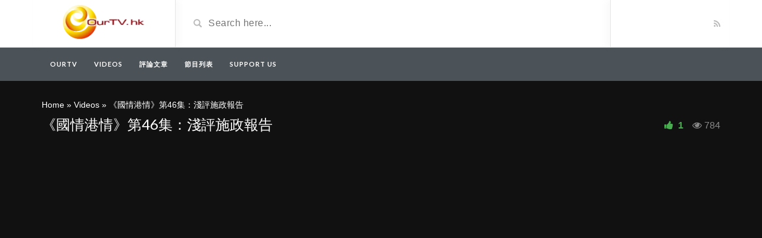

--- FILE ---
content_type: text/html; charset=UTF-8
request_url: https://ourtv.hk/video/%E3%80%8A%E5%9C%8B%E6%83%85%E6%B8%AF%E6%83%85%E3%80%8B%E7%AC%AC46%E9%9B%86%EF%BC%9A%E6%B7%BA%E8%A9%95%E6%96%BD%E6%94%BF%E5%A0%B1%E5%91%8A
body_size: 7161
content:
<!DOCTYPE html>
<html lang="en-US">
<head>
	<meta charset="UTF-8">
    <!--[if IE]><meta http-equiv="X-UA-Compatible" content="IE=edge"><![endif]-->
	<meta name="viewport" content="width=device-width, initial-scale=1">
	<!--[if lt IE 9]>
	  <script src="https://ourtv.hk/wp-content/themes/videotube/assets/js/ie8/html5shiv.js"></script>
      <script src="https://ourtv.hk/wp-content/themes/videotube/assets/js/ie8/respond.min.js"></script>
	<![endif]-->	
	<meta name='robots' content='index, follow, max-image-preview:large, max-snippet:-1, max-video-preview:-1' />

	<!-- This site is optimized with the Yoast SEO plugin v19.10 - https://yoast.com/wordpress/plugins/seo/ -->
	<title>《國情港情》第46集：淺評施政報告 - Ourtv</title>
	<link rel="canonical" href="https://ourtv.hk/video/《國情港情》第46集：淺評施政報告" />
	<meta property="og:locale" content="en_US" />
	<meta property="og:type" content="article" />
	<meta property="og:title" content="《國情港情》第46集：淺評施政報告 - Ourtv" />
	<meta property="og:description" content="主持：鄭宇碩、巫堃泰 1) 繼往不力　房屋福利欠新意 2) 開來不足　政策建議欠良方" />
	<meta property="og:url" content="https://ourtv.hk/video/《國情港情》第46集：淺評施政報告" />
	<meta property="og:site_name" content="Ourtv" />
	<meta property="article:publisher" content="https://www.facebook.com/OurTV.hk" />
	<meta property="article:modified_time" content="2019-09-07T10:31:19+00:00" />
	<meta property="og:image" content="https://ourtv.hk/wp-content/uploads/2019/09/46.jpg" />
	<meta property="og:image:width" content="480" />
	<meta property="og:image:height" content="360" />
	<meta property="og:image:type" content="image/jpeg" />
	<meta name="twitter:card" content="summary_large_image" />
	<script type="application/ld+json" class="yoast-schema-graph">{"@context":"https://schema.org","@graph":[{"@type":"WebPage","@id":"https://ourtv.hk/video/%e3%80%8a%e5%9c%8b%e6%83%85%e6%b8%af%e6%83%85%e3%80%8b%e7%ac%ac46%e9%9b%86%ef%bc%9a%e6%b7%ba%e8%a9%95%e6%96%bd%e6%94%bf%e5%a0%b1%e5%91%8a","url":"https://ourtv.hk/video/%e3%80%8a%e5%9c%8b%e6%83%85%e6%b8%af%e6%83%85%e3%80%8b%e7%ac%ac46%e9%9b%86%ef%bc%9a%e6%b7%ba%e8%a9%95%e6%96%bd%e6%94%bf%e5%a0%b1%e5%91%8a","name":"《國情港情》第46集：淺評施政報告 - Ourtv","isPartOf":{"@id":"https://ourtv.hk/#website"},"primaryImageOfPage":{"@id":"https://ourtv.hk/video/%e3%80%8a%e5%9c%8b%e6%83%85%e6%b8%af%e6%83%85%e3%80%8b%e7%ac%ac46%e9%9b%86%ef%bc%9a%e6%b7%ba%e8%a9%95%e6%96%bd%e6%94%bf%e5%a0%b1%e5%91%8a#primaryimage"},"image":{"@id":"https://ourtv.hk/video/%e3%80%8a%e5%9c%8b%e6%83%85%e6%b8%af%e6%83%85%e3%80%8b%e7%ac%ac46%e9%9b%86%ef%bc%9a%e6%b7%ba%e8%a9%95%e6%96%bd%e6%94%bf%e5%a0%b1%e5%91%8a#primaryimage"},"thumbnailUrl":"https://ourtv.hk/wp-content/uploads/2019/09/46.jpg","datePublished":"2011-10-19T10:00:00+00:00","dateModified":"2019-09-07T10:31:19+00:00","breadcrumb":{"@id":"https://ourtv.hk/video/%e3%80%8a%e5%9c%8b%e6%83%85%e6%b8%af%e6%83%85%e3%80%8b%e7%ac%ac46%e9%9b%86%ef%bc%9a%e6%b7%ba%e8%a9%95%e6%96%bd%e6%94%bf%e5%a0%b1%e5%91%8a#breadcrumb"},"inLanguage":"en-US","potentialAction":[{"@type":"ReadAction","target":["https://ourtv.hk/video/%e3%80%8a%e5%9c%8b%e6%83%85%e6%b8%af%e6%83%85%e3%80%8b%e7%ac%ac46%e9%9b%86%ef%bc%9a%e6%b7%ba%e8%a9%95%e6%96%bd%e6%94%bf%e5%a0%b1%e5%91%8a"]}]},{"@type":"ImageObject","inLanguage":"en-US","@id":"https://ourtv.hk/video/%e3%80%8a%e5%9c%8b%e6%83%85%e6%b8%af%e6%83%85%e3%80%8b%e7%ac%ac46%e9%9b%86%ef%bc%9a%e6%b7%ba%e8%a9%95%e6%96%bd%e6%94%bf%e5%a0%b1%e5%91%8a#primaryimage","url":"https://ourtv.hk/wp-content/uploads/2019/09/46.jpg","contentUrl":"https://ourtv.hk/wp-content/uploads/2019/09/46.jpg","width":480,"height":360},{"@type":"BreadcrumbList","@id":"https://ourtv.hk/video/%e3%80%8a%e5%9c%8b%e6%83%85%e6%b8%af%e6%83%85%e3%80%8b%e7%ac%ac46%e9%9b%86%ef%bc%9a%e6%b7%ba%e8%a9%95%e6%96%bd%e6%94%bf%e5%a0%b1%e5%91%8a#breadcrumb","itemListElement":[{"@type":"ListItem","position":1,"name":"Home","item":"https://ourtv.hk/"},{"@type":"ListItem","position":2,"name":"Videos","item":"https://ourtv.hk/video"},{"@type":"ListItem","position":3,"name":"《國情港情》第46集：淺評施政報告"}]},{"@type":"WebSite","@id":"https://ourtv.hk/#website","url":"https://ourtv.hk/","name":"Ourtv","description":"ourtv.hk","potentialAction":[{"@type":"SearchAction","target":{"@type":"EntryPoint","urlTemplate":"https://ourtv.hk/?s={search_term_string}"},"query-input":"required name=search_term_string"}],"inLanguage":"en-US"}]}</script>
	<!-- / Yoast SEO plugin. -->


<link rel='dns-prefetch' href='//www.googletagmanager.com' />
<link rel='dns-prefetch' href='//fonts.googleapis.com' />
<link rel="alternate" type="application/rss+xml" title="Ourtv &raquo; Feed" href="https://ourtv.hk/feed" />
<link rel="alternate" type="application/rss+xml" title="Ourtv &raquo; Comments Feed" href="https://ourtv.hk/comments/feed" />
<link rel="alternate" type="application/rss+xml" title="Ourtv &raquo; 《國情港情》第46集：淺評施政報告 Comments Feed" href="https://ourtv.hk/video/%e3%80%8a%e5%9c%8b%e6%83%85%e6%b8%af%e6%83%85%e3%80%8b%e7%ac%ac46%e9%9b%86%ef%bc%9a%e6%b7%ba%e8%a9%95%e6%96%bd%e6%94%bf%e5%a0%b1%e5%91%8a/feed" />
<link rel='stylesheet' id='wp-block-library-css'  href='https://ourtv.hk/wp-includes/css/dist/block-library/style.min.css?ver=6.0.11' type='text/css' media='all' />
<style id='global-styles-inline-css' type='text/css'>
body{--wp--preset--color--black: #000000;--wp--preset--color--cyan-bluish-gray: #abb8c3;--wp--preset--color--white: #ffffff;--wp--preset--color--pale-pink: #f78da7;--wp--preset--color--vivid-red: #cf2e2e;--wp--preset--color--luminous-vivid-orange: #ff6900;--wp--preset--color--luminous-vivid-amber: #fcb900;--wp--preset--color--light-green-cyan: #7bdcb5;--wp--preset--color--vivid-green-cyan: #00d084;--wp--preset--color--pale-cyan-blue: #8ed1fc;--wp--preset--color--vivid-cyan-blue: #0693e3;--wp--preset--color--vivid-purple: #9b51e0;--wp--preset--gradient--vivid-cyan-blue-to-vivid-purple: linear-gradient(135deg,rgba(6,147,227,1) 0%,rgb(155,81,224) 100%);--wp--preset--gradient--light-green-cyan-to-vivid-green-cyan: linear-gradient(135deg,rgb(122,220,180) 0%,rgb(0,208,130) 100%);--wp--preset--gradient--luminous-vivid-amber-to-luminous-vivid-orange: linear-gradient(135deg,rgba(252,185,0,1) 0%,rgba(255,105,0,1) 100%);--wp--preset--gradient--luminous-vivid-orange-to-vivid-red: linear-gradient(135deg,rgba(255,105,0,1) 0%,rgb(207,46,46) 100%);--wp--preset--gradient--very-light-gray-to-cyan-bluish-gray: linear-gradient(135deg,rgb(238,238,238) 0%,rgb(169,184,195) 100%);--wp--preset--gradient--cool-to-warm-spectrum: linear-gradient(135deg,rgb(74,234,220) 0%,rgb(151,120,209) 20%,rgb(207,42,186) 40%,rgb(238,44,130) 60%,rgb(251,105,98) 80%,rgb(254,248,76) 100%);--wp--preset--gradient--blush-light-purple: linear-gradient(135deg,rgb(255,206,236) 0%,rgb(152,150,240) 100%);--wp--preset--gradient--blush-bordeaux: linear-gradient(135deg,rgb(254,205,165) 0%,rgb(254,45,45) 50%,rgb(107,0,62) 100%);--wp--preset--gradient--luminous-dusk: linear-gradient(135deg,rgb(255,203,112) 0%,rgb(199,81,192) 50%,rgb(65,88,208) 100%);--wp--preset--gradient--pale-ocean: linear-gradient(135deg,rgb(255,245,203) 0%,rgb(182,227,212) 50%,rgb(51,167,181) 100%);--wp--preset--gradient--electric-grass: linear-gradient(135deg,rgb(202,248,128) 0%,rgb(113,206,126) 100%);--wp--preset--gradient--midnight: linear-gradient(135deg,rgb(2,3,129) 0%,rgb(40,116,252) 100%);--wp--preset--duotone--dark-grayscale: url('#wp-duotone-dark-grayscale');--wp--preset--duotone--grayscale: url('#wp-duotone-grayscale');--wp--preset--duotone--purple-yellow: url('#wp-duotone-purple-yellow');--wp--preset--duotone--blue-red: url('#wp-duotone-blue-red');--wp--preset--duotone--midnight: url('#wp-duotone-midnight');--wp--preset--duotone--magenta-yellow: url('#wp-duotone-magenta-yellow');--wp--preset--duotone--purple-green: url('#wp-duotone-purple-green');--wp--preset--duotone--blue-orange: url('#wp-duotone-blue-orange');--wp--preset--font-size--small: 13px;--wp--preset--font-size--medium: 20px;--wp--preset--font-size--large: 36px;--wp--preset--font-size--x-large: 42px;}.has-black-color{color: var(--wp--preset--color--black) !important;}.has-cyan-bluish-gray-color{color: var(--wp--preset--color--cyan-bluish-gray) !important;}.has-white-color{color: var(--wp--preset--color--white) !important;}.has-pale-pink-color{color: var(--wp--preset--color--pale-pink) !important;}.has-vivid-red-color{color: var(--wp--preset--color--vivid-red) !important;}.has-luminous-vivid-orange-color{color: var(--wp--preset--color--luminous-vivid-orange) !important;}.has-luminous-vivid-amber-color{color: var(--wp--preset--color--luminous-vivid-amber) !important;}.has-light-green-cyan-color{color: var(--wp--preset--color--light-green-cyan) !important;}.has-vivid-green-cyan-color{color: var(--wp--preset--color--vivid-green-cyan) !important;}.has-pale-cyan-blue-color{color: var(--wp--preset--color--pale-cyan-blue) !important;}.has-vivid-cyan-blue-color{color: var(--wp--preset--color--vivid-cyan-blue) !important;}.has-vivid-purple-color{color: var(--wp--preset--color--vivid-purple) !important;}.has-black-background-color{background-color: var(--wp--preset--color--black) !important;}.has-cyan-bluish-gray-background-color{background-color: var(--wp--preset--color--cyan-bluish-gray) !important;}.has-white-background-color{background-color: var(--wp--preset--color--white) !important;}.has-pale-pink-background-color{background-color: var(--wp--preset--color--pale-pink) !important;}.has-vivid-red-background-color{background-color: var(--wp--preset--color--vivid-red) !important;}.has-luminous-vivid-orange-background-color{background-color: var(--wp--preset--color--luminous-vivid-orange) !important;}.has-luminous-vivid-amber-background-color{background-color: var(--wp--preset--color--luminous-vivid-amber) !important;}.has-light-green-cyan-background-color{background-color: var(--wp--preset--color--light-green-cyan) !important;}.has-vivid-green-cyan-background-color{background-color: var(--wp--preset--color--vivid-green-cyan) !important;}.has-pale-cyan-blue-background-color{background-color: var(--wp--preset--color--pale-cyan-blue) !important;}.has-vivid-cyan-blue-background-color{background-color: var(--wp--preset--color--vivid-cyan-blue) !important;}.has-vivid-purple-background-color{background-color: var(--wp--preset--color--vivid-purple) !important;}.has-black-border-color{border-color: var(--wp--preset--color--black) !important;}.has-cyan-bluish-gray-border-color{border-color: var(--wp--preset--color--cyan-bluish-gray) !important;}.has-white-border-color{border-color: var(--wp--preset--color--white) !important;}.has-pale-pink-border-color{border-color: var(--wp--preset--color--pale-pink) !important;}.has-vivid-red-border-color{border-color: var(--wp--preset--color--vivid-red) !important;}.has-luminous-vivid-orange-border-color{border-color: var(--wp--preset--color--luminous-vivid-orange) !important;}.has-luminous-vivid-amber-border-color{border-color: var(--wp--preset--color--luminous-vivid-amber) !important;}.has-light-green-cyan-border-color{border-color: var(--wp--preset--color--light-green-cyan) !important;}.has-vivid-green-cyan-border-color{border-color: var(--wp--preset--color--vivid-green-cyan) !important;}.has-pale-cyan-blue-border-color{border-color: var(--wp--preset--color--pale-cyan-blue) !important;}.has-vivid-cyan-blue-border-color{border-color: var(--wp--preset--color--vivid-cyan-blue) !important;}.has-vivid-purple-border-color{border-color: var(--wp--preset--color--vivid-purple) !important;}.has-vivid-cyan-blue-to-vivid-purple-gradient-background{background: var(--wp--preset--gradient--vivid-cyan-blue-to-vivid-purple) !important;}.has-light-green-cyan-to-vivid-green-cyan-gradient-background{background: var(--wp--preset--gradient--light-green-cyan-to-vivid-green-cyan) !important;}.has-luminous-vivid-amber-to-luminous-vivid-orange-gradient-background{background: var(--wp--preset--gradient--luminous-vivid-amber-to-luminous-vivid-orange) !important;}.has-luminous-vivid-orange-to-vivid-red-gradient-background{background: var(--wp--preset--gradient--luminous-vivid-orange-to-vivid-red) !important;}.has-very-light-gray-to-cyan-bluish-gray-gradient-background{background: var(--wp--preset--gradient--very-light-gray-to-cyan-bluish-gray) !important;}.has-cool-to-warm-spectrum-gradient-background{background: var(--wp--preset--gradient--cool-to-warm-spectrum) !important;}.has-blush-light-purple-gradient-background{background: var(--wp--preset--gradient--blush-light-purple) !important;}.has-blush-bordeaux-gradient-background{background: var(--wp--preset--gradient--blush-bordeaux) !important;}.has-luminous-dusk-gradient-background{background: var(--wp--preset--gradient--luminous-dusk) !important;}.has-pale-ocean-gradient-background{background: var(--wp--preset--gradient--pale-ocean) !important;}.has-electric-grass-gradient-background{background: var(--wp--preset--gradient--electric-grass) !important;}.has-midnight-gradient-background{background: var(--wp--preset--gradient--midnight) !important;}.has-small-font-size{font-size: var(--wp--preset--font-size--small) !important;}.has-medium-font-size{font-size: var(--wp--preset--font-size--medium) !important;}.has-large-font-size{font-size: var(--wp--preset--font-size--large) !important;}.has-x-large-font-size{font-size: var(--wp--preset--font-size--x-large) !important;}
</style>
<link rel='stylesheet' id='bootstrap.min-css'  href='https://ourtv.hk/wp-content/themes/videotube/assets/css/bootstrap.min.css?ver=6.0.11' type='text/css' media='all' />
<link rel='stylesheet' id='mars-font-awesome-css'  href='https://ourtv.hk/wp-content/themes/videotube/assets/css/font-awesome.min.css?ver=6.0.11' type='text/css' media='all' />
<link rel='stylesheet' id='mars-googlefont-lato-css'  href='//fonts.googleapis.com/css?family=Lato%3A300%2C400%2C700%2C900&#038;ver=6.0.11' type='text/css' media='all' />
<link rel='stylesheet' id='style-css'  href='https://ourtv.hk/wp-content/themes/videotube/style.css' type='text/css' media='all' />
<link rel='stylesheet' id='bootstrap-multiselect-css'  href='https://ourtv.hk/wp-content/themes/videotube/assets/css/bootstrap-multiselect.css?ver=6.0.11' type='text/css' media='all' />
<!--[if lt IE 9]>
<link rel='stylesheet' id='vc_lte_ie9-css'  href='https://ourtv.hk/wp-content/plugins/js_composer/assets/css/vc_lte_ie9.min.css?ver=6.0.2' type='text/css' media='screen' />
<![endif]-->
<script type='text/javascript' src='https://ourtv.hk/wp-includes/js/jquery/jquery.min.js?ver=3.6.0' id='jquery-core-js'></script>
<script type='text/javascript' src='https://ourtv.hk/wp-includes/js/jquery/jquery-migrate.min.js?ver=3.3.2' id='jquery-migrate-js'></script>

<!-- Google Analytics snippet added by Site Kit -->
<script type='text/javascript' src='https://www.googletagmanager.com/gtag/js?id=UA-35986934-2' id='google_gtagjs-js' async></script>
<script type='text/javascript' id='google_gtagjs-js-after'>
window.dataLayer = window.dataLayer || [];function gtag(){dataLayer.push(arguments);}
gtag('set', 'linker', {"domains":["ourtv.hk"]} );
gtag("js", new Date());
gtag("set", "developer_id.dZTNiMT", true);
gtag("config", "UA-35986934-2", {"anonymize_ip":true});
gtag("config", "G-9Y7XQPXV7B");
</script>

<!-- End Google Analytics snippet added by Site Kit -->
<link rel="https://api.w.org/" href="https://ourtv.hk/wp-json/" /><link rel="EditURI" type="application/rsd+xml" title="RSD" href="https://ourtv.hk/xmlrpc.php?rsd" />
<link rel="wlwmanifest" type="application/wlwmanifest+xml" href="https://ourtv.hk/wp-includes/wlwmanifest.xml" /> 
<meta name="generator" content="WordPress 6.0.11" />
<link rel='shortlink' href='https://ourtv.hk/?p=11975' />
<link rel="alternate" type="application/json+oembed" href="https://ourtv.hk/wp-json/oembed/1.0/embed?url=https%3A%2F%2Fourtv.hk%2Fvideo%2F%25e3%2580%258a%25e5%259c%258b%25e6%2583%2585%25e6%25b8%25af%25e6%2583%2585%25e3%2580%258b%25e7%25ac%25ac46%25e9%259b%2586%25ef%25bc%259a%25e6%25b7%25ba%25e8%25a9%2595%25e6%2596%25bd%25e6%2594%25bf%25e5%25a0%25b1%25e5%2591%258a" />
<meta name="generator" content="Site Kit by Google 1.107.0" /><link rel="icon" href="https://ourtv.hk/wp-content/uploads/2019/07/cropped-Logo-OurTV-website-32x32.png" sizes="32x32" />
<link rel="icon" href="https://ourtv.hk/wp-content/uploads/2019/07/cropped-Logo-OurTV-website-192x192.png" sizes="192x192" />
<link rel="apple-touch-icon" href="https://ourtv.hk/wp-content/uploads/2019/07/cropped-Logo-OurTV-website-180x180.png" />
<meta name="msapplication-TileImage" content="https://ourtv.hk/wp-content/uploads/2019/07/cropped-Logo-OurTV-website-270x270.png" />
<noscript><style type="text/css"> .wpb_animate_when_almost_visible { opacity: 1; }</style></noscript></head>
<body data-rsssl=1 class="video-template-default single single-video postid-11975 single-format-standard wpb-js-composer js-comp-ver-6.0.2 vc_responsive">
	<div id="header">
		<div class="container">
			<div class="row">
				<div class="col-sm-3" id="logo">
					<a title="ourtv.hk" href="https://ourtv.hk">
												<img src="https://ourtv.hk/wp-content/uploads/2022/11/Logo_OutTV_for_Website_v2.png" alt="ourtv.hk" />
					</a>
				</div>
				<form method="get" action="https://ourtv.hk">	
					<div class="col-sm-6" id="header-search">
						<span class="glyphicon glyphicon-search search-icon"></span>
												<input value="" name="s" type="text" placeholder="Search here..." id="search">
					</div>
				</form>
				<div class="col-sm-3" id="header-social">
										<a href="https://ourtv.hk/feed/rss"><i class="fa fa-rss"></i></a>
				</div>
			</div>
		</div>
	</div><!-- /#header -->
	<div id="navigation-wrapper">
		<div class="container">
			<div class="navbar-header">
			  <button class="navbar-toggle" type="button" data-toggle="collapse" data-target=".bs-navbar-collapse">
				<span class="icon-bar"></span>
				<span class="icon-bar"></span>
				<span class="icon-bar"></span>
			  </button>
			</div>
			<nav class="collapse navbar-collapse bs-navbar-collapse" role="navigation">
			<!-- menu -->
			  	<ul id="menu-menu" class="nav navbar-nav list-inline menu"><li id="menu-item-6891" class="menu-item menu-item-type-post_type menu-item-object-page menu-item-home menu-item-6891 depth"><a href="https://ourtv.hk/">OurTV</a></li>
<li id="menu-item-17500" class="menu-item menu-item-type-custom menu-item-object-custom menu-item-17500 depth"><a href="/video">Videos</a></li>
<li id="menu-item-18009" class="menu-item menu-item-type-taxonomy menu-item-object-category menu-item-18009 depth"><a href="https://ourtv.hk/category/article">評論文章</a></li>
<li id="menu-item-18434" class="menu-item menu-item-type-post_type menu-item-object-page menu-item-18434 depth"><a href="https://ourtv.hk/%e7%af%80%e7%9b%ae%e5%88%97%e8%a1%a8">節目列表</a></li>
<li id="menu-item-19359" class="menu-item menu-item-type-post_type menu-item-object-page menu-item-19359 depth"><a href="https://ourtv.hk/support-us">Support Us</a></li>
</ul>			</nav>
		</div>
	</div><!-- /#navigation-wrapper -->				<div class="video-wrapper">
			<div class="container">
				<div class="video-info large">
	                <p id="breadcrumbs"><span><span><a href="https://ourtv.hk/">Home</a> » <span><a href="https://ourtv.hk/video">Videos</a> » <span class="breadcrumb_last" aria-current="page">《國情港情》第46集：淺評施政報告</span></span></span></span></p>				
	                <h1>《國情港情》第46集：淺評施政報告</h1>
	                	                	                	<span class="views"><i class="fa fa-eye"></i>784</span>
	                	                <a href="#" class="likes-dislikes" data-action="like" id="11975">
	                	<span class="likes"><i class="fa fa-thumbs-up"></i>
	                		<label class="like-count likevideo11975">
	                			1	                		</label>
	                	</span>
	                </a>
	            </div>
                                <div class="player player-large embed-responsive embed-responsive-16by9">
                	<iframe width="560" height="315" src="https://www.youtube.com/embed/1aupEF0eNZM" frameborder="0" allow="accelerometer; autoplay; encrypted-media; gyroscope; picture-in-picture" allowfullscreen></iframe>                </div>
				                	                
                <div id="lightoff"></div>
			</div>
		</div>
		<div class="container">
		<div class="row">
			<div class="col-md-8 col-sm-12 main-content">
												
            	<div class="row video-options">
                    <div class="col-sm-3 col-xs-6 box-comment">
                        <a href="javascript:void(0)" class="option comments-scrolling">
                            <i class="fa fa-comments"></i>
                            <span class="option-text">Comments</span>
                        </a>
                    </div>
                    
                    <div class="col-sm-3 col-xs-6 box-share">
                        <a href="javascript:void(0)" class="option share-button" id="off">
                            <i class="fa fa-share"></i>
                            <span class="option-text">Share</span>
                        </a>
                    </div>
                    
                    <div class="col-sm-3 col-xs-6 box-like">
                        <a class="option likes-dislikes" href="#" data-action="like" id="11975" id="buttonlike" data-video="11975">
                            <i class="fa fa-thumbs-up"></i>
                            <span class="option-text likes-dislikes">
                            	<label class="like-count likevideo11975">
                            		1                            	</label>
                            </span>
                        </a>
                    </div>
                    <div class="col-sm-3 col-xs-6 box-turn-off-light">
						<!-- LIGHT SWITCH -->
						<a href="javascript:void(0)" class="option switch-button">
                            <i class="fa fa-lightbulb-o"></i>
							<span class="option-text">Turn off Light</span>
                        </a>	
                    </div>
                </div>	
				<!-- IF SHARE BUTTON IS CLICKED SHOW THIS -->
								<div class="row social-share-buttons">
					<div class="col-xs-12">
					
						<a target="_blank" href="https://www.facebook.com/sharer/sharer.php?u=https://ourtv.hk/video/%e3%80%8a%e5%9c%8b%e6%83%85%e6%b8%af%e6%83%85%e3%80%8b%e7%ac%ac46%e9%9b%86%ef%bc%9a%e6%b7%ba%e8%a9%95%e6%96%bd%e6%94%bf%e5%a0%b1%e5%91%8a">
							<img src="https://ourtv.hk/wp-content/themes/videotube/img/facebook.png" alt="Facebook" />
						</a>
					
						<a target="_blank" href="https://twitter.com/home?status=https://ourtv.hk/video/%e3%80%8a%e5%9c%8b%e6%83%85%e6%b8%af%e6%83%85%e3%80%8b%e7%ac%ac46%e9%9b%86%ef%bc%9a%e6%b7%ba%e8%a9%95%e6%96%bd%e6%94%bf%e5%a0%b1%e5%91%8a">
							<img src="https://ourtv.hk/wp-content/themes/videotube/img/twitter.png" alt="Twitter" />
						</a>
						
						<a target="_blank" href="https://plus.google.com/share?url=https://ourtv.hk/video/%e3%80%8a%e5%9c%8b%e6%83%85%e6%b8%af%e6%83%85%e3%80%8b%e7%ac%ac46%e9%9b%86%ef%bc%9a%e6%b7%ba%e8%a9%95%e6%96%bd%e6%94%bf%e5%a0%b1%e5%91%8a">
							<img src="https://ourtv.hk/wp-content/themes/videotube/img/googleplus.png" alt="Google plus" />
						</a>
						
						<a target="_blank" href="https://pinterest.com/pin/create/button/?url=https://ourtv.hk/video/%e3%80%8a%e5%9c%8b%e6%83%85%e6%b8%af%e6%83%85%e3%80%8b%e7%ac%ac46%e9%9b%86%ef%bc%9a%e6%b7%ba%e8%a9%95%e6%96%bd%e6%94%bf%e5%a0%b1%e5%91%8a&#038;media=https://ourtv.hk/wp-content/uploads/2019/09/46.jpg&#038;description=主持：鄭宇碩、巫堃泰%201)%20繼往不力　房屋福利欠新意%202)%20開來不足　政策建議欠良方">
							<img src="https://ourtv.hk/wp-content/themes/videotube/img/pinterest.png" alt="Pinterest" />
						</a>
						
						<a target="_blank" href="http://www.reddit.com/submit?url=https://ourtv.hk/video/%e3%80%8a%e5%9c%8b%e6%83%85%e6%b8%af%e6%83%85%e3%80%8b%e7%ac%ac46%e9%9b%86%ef%bc%9a%e6%b7%ba%e8%a9%95%e6%96%bd%e6%94%bf%e5%a0%b1%e5%91%8a">
							<img src="https://ourtv.hk/wp-content/themes/videotube/img/reddit.png" alt="Reddit" />
						</a>
						
						<a target="_blank" href="https://www.linkedin.com/shareArticle?mini=true&#038;url=https://ourtv.hk/video/%e3%80%8a%e5%9c%8b%e6%83%85%e6%b8%af%e6%83%85%e3%80%8b%e7%ac%ac46%e9%9b%86%ef%bc%9a%e6%b7%ba%e8%a9%95%e6%96%bd%e6%94%bf%e5%a0%b1%e5%91%8a&#038;title=《國情港情》第46集：淺評施政報告&#038;summary=主持：鄭宇碩、巫堃泰%201)%20繼往不力　房屋福利欠新意%202)%20開來不足　政策建議欠良方&#038;source=https://ourtv.hk/">
							<img src="https://ourtv.hk/wp-content/themes/videotube/img/linkedin.png" alt="Linkedin" />
						</a>
						
						<a target="_blank" href="http://www.odnoklassniki.ru/dk?st.cmd=addShare&#038;st._surl=https://ourtv.hk/video/%e3%80%8a%e5%9c%8b%e6%83%85%e6%b8%af%e6%83%85%e3%80%8b%e7%ac%ac46%e9%9b%86%ef%bc%9a%e6%b7%ba%e8%a9%95%e6%96%bd%e6%94%bf%e5%a0%b1%e5%91%8a&#038;title=《國情港情》第46集：淺評施政報告">
							<img src="https://ourtv.hk/wp-content/themes/videotube/img/odnok.png" alt="Odnok" />
						</a>
						
						<a target="_blank" href="http://vkontakte.ru/share.php?url=https://ourtv.hk/video/%e3%80%8a%e5%9c%8b%e6%83%85%e6%b8%af%e6%83%85%e3%80%8b%e7%ac%ac46%e9%9b%86%ef%bc%9a%e6%b7%ba%e8%a9%95%e6%96%bd%e6%94%bf%e5%a0%b1%e5%91%8a">
							<img src="https://ourtv.hk/wp-content/themes/videotube/img/vkontakte.png" alt="Vkontakte" />
						</a>						

						<a href="/cdn-cgi/l/email-protection#[base64]">
							<img src="https://ourtv.hk/wp-content/themes/videotube/img/email.png" alt="Email" />
						</a>
					</div>
				</div>
				<div class="video-details">
										<span class="date">
						Published on October 19, 2011 by <a class="post-author" href="https://ourtv.hk/author/admin">admin</a>					</span>
                    <div class="post-entry">
                    	                    								<p>主持：鄭宇碩、巫堃泰</p>
<p>1) 繼往不力　房屋福利欠新意 2) 開來不足　政策建議欠良方</p>
						                    </div>
                    
                                        
                    <span class="meta"></span>
                    <span class="meta"><span class="meta-info">Tag</span> <a href="https://ourtv.hk/video_tag/%e3%80%8a%e5%9c%8b%e6%83%85%e6%b8%af%e6%83%85%e3%80%8b" rel="tag">《國情港情》</a> <a href="https://ourtv.hk/video_tag/%e5%b7%ab%e5%a0%83%e6%b3%b0" rel="tag">巫堃泰</a> <a href="https://ourtv.hk/video_tag/%e9%84%ad%e5%ae%87%e7%a2%a9" rel="tag">鄭宇碩</a></span>
                </div>
								<div class="comments">
				
				

		
	<div id="respond" class="comment-respond">
		<h3 id="reply-title" class="comment-reply-title">Add your comment <small><a rel="nofollow" id="cancel-comment-reply-link" href="/video/%E3%80%8A%E5%9C%8B%E6%83%85%E6%B8%AF%E6%83%85%E3%80%8B%E7%AC%AC46%E9%9B%86%EF%BC%9A%E6%B7%BA%E8%A9%95%E6%96%BD%E6%94%BF%E5%A0%B1%E5%91%8A#respond" style="display:none;">Cancel Reply</a></small></h3><p class="must-log-in">You must be <a href="https://ourtv.hk/wp-login.php?redirect_to=https%3A%2F%2Fourtv.hk%2Fvideo%2F%25e3%2580%258a%25e5%259c%258b%25e6%2583%2585%25e6%25b8%25af%25e6%2583%2585%25e3%2580%258b%25e7%25ac%25ac46%25e9%259b%2586%25ef%25bc%259a%25e6%25b7%25ba%25e8%25a9%2595%25e6%2596%25bd%25e6%2594%25bf%25e5%25a0%25b1%25e5%2591%258a">logged in</a> to post a comment.</p>	</div><!-- #respond -->
	</div>			</div>
					</div><!-- /.row -->
	</div><!-- /.container -->
	<div id="footer">
		<div class="container">
			<div class="row">
							</div>
			<div class="copyright">
				<p><p id="target">Copyright 2019 ourtv.hk.</p></p>            </div>
		</div>
	</div><!-- /#footer -->
    <style>body{font-family:;}h1,h2,h3,h4,h5,h6 {font-family:!important}#navigation-wrapper ul.menu li a{font-family:, sans-serif!important;}</style><script data-cfasync="false" src="/cdn-cgi/scripts/5c5dd728/cloudflare-static/email-decode.min.js"></script><script type='text/javascript' src='https://ourtv.hk/wp-includes/js/comment-reply.min.js?ver=6.0.11' id='comment-reply-js'></script>
<script type='text/javascript' src='https://ourtv.hk/wp-content/themes/videotube/assets/js/bootstrap.min.js?ver=6.0.11' id='bootstrap.min-js'></script>
<script type='text/javascript' src='https://ourtv.hk/wp-content/themes/videotube/assets/js/ie8/jquery.placeholder.js?ver=6.0.11' id='mars-jquery.placeholder-js'></script>
<script type='text/javascript' src='https://ourtv.hk/wp-content/themes/videotube/assets/js/jquery.matchheight-min.js?ver=6.0.11' id='mars-jquery.matchHeight-js'></script>
<script type='text/javascript' src='https://ourtv.hk/wp-content/themes/videotube/assets/js/functions.js?ver=6.0.11' id='mars-functions-js'></script>
<script type='text/javascript' src='https://ourtv.hk/wp-content/themes/videotube/assets/js/jquery.cookie.js?ver=6.0.11' id='jquery.cookie-js'></script>
<script type='text/javascript' src='https://ourtv.hk/wp-content/themes/videotube/assets/js/bootstrap-multiselect.js?ver=6.0.11' id='bootstrap-multiselect-js'></script>
<script type='text/javascript' src='https://ourtv.hk/wp-content/themes/videotube/assets/js/jquery.form.min.js?ver=6.0.11' id='jquery.form-js'></script>
<script type='text/javascript' src='https://ourtv.hk/wp-content/themes/videotube/assets/js/ajax_handled.js?ver=6.0.11' id='ajax_handled-js'></script>
<script type='text/javascript' src='https://ourtv.hk/wp-content/themes/videotube/assets/js/loading-more.js?ver=6.0.11' id='loading-more-js'></script>
<script type='text/javascript' src='https://ourtv.hk/wp-content/themes/videotube/assets/js/readmore.min.js?ver=6.0.11' id='readmore-js'></script>
<script type='text/javascript' id='mars-custom-js-extra'>
/* <![CDATA[ */
var jsvar = {"home_url":"https:\/\/ourtv.hk\/","ajaxurl":"https:\/\/ourtv.hk\/wp-admin\/admin-ajax.php","_ajax_nonce":"b3eff40ae3","video_filetypes":["mp4","m4v","webm","ogv","flv"],"image_filetypes":["jpg","gif","png"],"error_image_filetype":"Please upload an image instead.","error_video_filetype":"Please upload a video instead.","delete_video_confirm":"Do you want to delete this video?"};
/* ]]> */
</script>
<script type='text/javascript' src='https://ourtv.hk/wp-content/themes/videotube/assets/js/custom.js?ver=6.0.11' id='mars-custom-js'></script>
 
<script defer src="https://static.cloudflareinsights.com/beacon.min.js/vcd15cbe7772f49c399c6a5babf22c1241717689176015" integrity="sha512-ZpsOmlRQV6y907TI0dKBHq9Md29nnaEIPlkf84rnaERnq6zvWvPUqr2ft8M1aS28oN72PdrCzSjY4U6VaAw1EQ==" data-cf-beacon='{"version":"2024.11.0","token":"1242a82b1b5d425f813ecec290d10896","r":1,"server_timing":{"name":{"cfCacheStatus":true,"cfEdge":true,"cfExtPri":true,"cfL4":true,"cfOrigin":true,"cfSpeedBrain":true},"location_startswith":null}}' crossorigin="anonymous"></script>
</body>
</html>